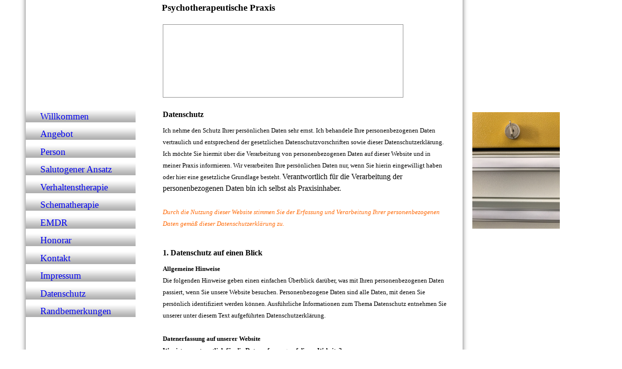

--- FILE ---
content_type: text/html; charset=utf-8
request_url: https://www.karlheinz-don.de/Datenschutz
body_size: 44338
content:
<!DOCTYPE html><html lang="de"><head><meta http-equiv="Content-Type" content="text/html; charset=UTF-8"><title>Verhaltenstherapie und salutogene Psychotherapie München Praxis Don - Datenschutz</title><meta name="description" content="Verhaltenstherapie und salutogene Psychotherapie in München"><meta name="keywords" content="Psychotherapie München, Verhaltenstherapie München"><link href="https://karlheinz-don.de/Datenschutz" rel="canonical"><meta content="Verhaltenstherapie und salutogene Psychotherapie München Praxis Don - Datenschutz" property="og:title"><meta content="website" property="og:type"><meta content="https://karlheinz-don.de/Datenschutz" property="og:url"><script>
              window.beng = window.beng || {};
              window.beng.env = {
                language: "en",
                country: "US",
                mode: "deploy",
                context: "page",
                pageId: "000003933329",
                skeletonId: "",
                scope: "HTO01FLQUEDQ",
                isProtected: false,
                navigationText: "Datenschutz",
                instance: "1",
                common_prefix: "https://homepagedesigner.telekom.de",
                design_common: "https://homepagedesigner.telekom.de/beng/designs/",
                design_template: "reseller/1000003/telekom_mv_204",
                path_design: "https://homepagedesigner.telekom.de/beng/designs/data/reseller/1000003/telekom_mv_204/",
                path_res: "https://homepagedesigner.telekom.de/res/",
                path_bengres: "https://homepagedesigner.telekom.de/beng/res/",
                masterDomain: "",
                preferredDomain: "",
                preprocessHostingUri: function(uri) {
                  
                    return uri || "";
                  
                },
                hideEmptyAreas: false
              };
            </script><script xmlns="http://www.w3.org/1999/xhtml" src="https://homepagedesigner.telekom.de/cm4all-beng-proxy/beng-proxy.js">;</script><link xmlns="http://www.w3.org/1999/xhtml" rel="stylesheet" href="https://homepagedesigner.telekom.de/.cm4all/e/static/3rdparty/font-awesome/css/font-awesome.min.css"></link><link rel="stylesheet" type="text/css" href="//homepagedesigner.telekom.de/.cm4all/res/static/libcm4all-js-widget/3.89.7/css/widget-runtime.css"/>

<link rel="stylesheet" type="text/css" href="//homepagedesigner.telekom.de/.cm4all/res/static/beng-editor/5.3.130/css/deploy.css"/>

<link rel="stylesheet" type="text/css" href="//homepagedesigner.telekom.de/.cm4all/res/static/libcm4all-js-widget/3.89.7/css/slideshow-common.css"/>

<script src="//homepagedesigner.telekom.de/.cm4all/res/static/jquery-1.7/jquery.js">;</script><script src="//homepagedesigner.telekom.de/.cm4all/res/static/prototype-1.7.3/prototype.js">;</script><script src="//homepagedesigner.telekom.de/.cm4all/res/static/jslib/1.4.1/js/legacy.js">;</script><script src="//homepagedesigner.telekom.de/.cm4all/res/static/libcm4all-js-widget/3.89.7/js/widget-runtime.js">;</script>

<script src="//homepagedesigner.telekom.de/.cm4all/res/static/libcm4all-js-widget/3.89.7/js/slideshow-common.js">;</script>

<script src="//homepagedesigner.telekom.de/.cm4all/res/static/beng-editor/5.3.130/js/deploy.js">;</script>

<script>
                (function() {
                  var mobileAgent = MobileBrowserSwitch.isMobileAgent(navigator.userAgent);
                  if (mobileAgent) {
                    var url = window.location.pathname;
                    if (url.endsWith("/")) {
                      url = url.substring(0, url.length - 1);
                    }
                    if (url.endsWith("/index.php")) {
                      url = url.substring(0, url.length - 10);
                    }
                    if (!/1,auth,8,1$/.test(url) && !/1%2Cauth%2C8%2C1$/.test(url)) {
                      url += "/mobile/";
                      window.location.pathname = url;
                    }
                  }
                })();
              </script><link xmlns="http://www.w3.org/1999/xhtml"  rel="stylesheet" type="text/css" href="https://homepagedesigner.telekom.de/.cm4all/designs/static/reseller/1000003/telekom_mv_204/1561385237.94/css/main.css"></link><!--[if lt IE 7]>
			<link rel="stylesheet" type="text/css" href="https://homepagedesigner.telekom.de/beng/designs/data/reseller/1000003/telekom_mv_204/css/ie6.css"/>
		<![endif]--><link href="/.cm4all/handler.php/vars.css?v=20250915172650" type="text/css" rel="stylesheet"><style type="text/css">
    .cm-logo {
        
        background-image: none;
      }
  </style><script type="text/javascript">window.cmLogoWidgetId = "DUMMY_cm4all_com_widgets_Logo_f2e19fd6";
            window.cmLogoGetCommonWidget = function (){
                return new cm4all.Common.Widget({
            base    : "/Datenschutz",
            session : "",
            frame   : "",
            path    : "DUMMY_cm4all_com_widgets_Logo_f2e19fd6"
        })
            };
            window.logoConfiguration = {
                "cm-logo-x" : "0",
        "cm-logo-y" : "0",
        "cm-logo-v" : "1.0",
        "cm-logo-w" : "0",
        "cm-logo-h" : "0",
        "cm-logo-di" : "",
        "cm-logo-u" : "",
        "cm-logo-k" : "",
        "cm-logo-bc" : "",
        "cm-logo-ln" : "",
        "cm-logo-ln$" : "",
        "cm-logo-hi" : false
        ,
        _logoBaseUrl : "https:\/\/homepagedesigner.telekom.de\/imageprocessor\/processor.cls\/DUMMY\/cm4all\/com\/widgets\/Logo\/f2\/e1\/9f\/d6\/\/scale_0_0\/",
        _logoPath : ""
        };
				document.observe('dom:loaded', function() {
					var containers = document.querySelectorAll("[cm_type=logo], [id=logo], .cm-logo");
          for (var i = 0; i < containers.length; i++) {
            var container = containers[i];
            if (container && window.beng && beng.env && beng.env.hideEmptyAreas) {
              if (beng.env.mode != "edit") {
                container.addClassName("cm_empty");
              } else {
                container.addClassName("cm_empty_editor");
              }
            }
          }
				});
			
          jQuery(document).ready(function() {
            var logoElement = jQuery(".cm-logo");
            logoElement.attr("role", "img");
            logoElement.attr("tabindex", "0");
            logoElement.attr("aria-label", "logo");
          });
        </script><link rel="icon" href="data:;base64,iVBORw0KGgo="/><style id="cm_table_styles"></style><style id="cm_background_queries"></style></head><body ondrop="return false;" class=" device-desktop cm-deploy cm-deploy-342 cm-deploy-4x"><div class="cm-background" data-cm-qa-bg="image"></div><div class="cm-background-video" data-cm-qa-bg="video"></div><div class="cm-background-effects" data-cm-qa-bg="effect"></div><div xmlns="http://www.w3.org/1999/xhtml" xmlns:c="http://cm4all.com/ng/widget" id="page"><div id="page_inner"><div id="header" class="clearfix"><div class="cm-kv-0 kv"> </div><div id="logo" class="cm-logo"> </div><h1 style="visibility:visible;top:5px;left:293px;width:495px;height:41px;">Psychotherapeutische Praxis<br></h1><a class="cm_headerlink"></a></div><div id="border"><div id="content_wrapper" class="clearfix"><div id="leftmain"><div id="content_left_wrapper"><div id="content_left"><div id="cm_navigation"><ul xmlns="" id="cm_mainnavigation"><li id="cm_navigation_pid_471338"><a title="Willkommen" href="/Willkommen" class="cm_anchor">Willkommen</a></li><li id="cm_navigation_pid_471346"><a title="Angebot" href="/Angebot" class="cm_anchor">Angebot</a></li><li id="cm_navigation_pid_471343"><a title="Person" href="/Person" class="cm_anchor">Person</a></li><li id="cm_navigation_pid_471347"><a title="Salutogener Ansatz" href="/Salutogener-Ansatz" class="cm_anchor">Salutogener Ansatz</a></li><li id="cm_navigation_pid_471354"><a title="Verhaltenstherapie" href="/Verhaltenstherapie" class="cm_anchor">Verhaltenstherapie</a></li><li id="cm_navigation_pid_610271"><a title="Schematherapie" href="/Schematherapie" class="cm_anchor">Schematherapie</a></li><li id="cm_navigation_pid_610285"><a title="EMDR" href="/EMDR" class="cm_anchor">EMDR</a></li><li id="cm_navigation_pid_1691134"><a title="Honorar" href="/Honorar" class="cm_anchor">Honorar</a></li><li id="cm_navigation_pid_471357"><a title="Kontakt" href="/Kontakt" class="cm_anchor">Kontakt</a></li><li id="cm_navigation_pid_471359"><a title="Impressum" href="/Impressum" class="cm_anchor">Impressum</a></li><li id="cm_navigation_pid_3933329" class="cm_current"><a title="Datenschutz" href="/Datenschutz" class="cm_anchor">Datenschutz</a></li><li id="cm_navigation_pid_1283075"><a title="Randbemerkungen" href="/Randbemerkungen" class="cm_anchor">Randbemerkungen</a></li></ul></div></div><div id="content_left_2"><div id="widgetbar_page_left_2" data-cm-hintable="yes"><p xmlns=""> </p></div><div id="widgetbar_site_left_2" data-cm-hintable="yes"><p xmlns=""> </p></div></div><div class="clearer"> </div></div><div id="content_main_wrapper"><div id="content_main" data-cm-hintable="yes"><h1 xmlns=""> Datenschutz</h1><p xmlns=""><span style="font-size: small;"> Ich nehme den Schutz Ihrer persönlichen Daten sehr ernst. Ich behandele Ihre personenbezogenen Daten vertraulich und entsprechend der gesetzlichen Datenschutzvorschriften sowie dieser Datenschutzerklärung. Ich möchte Sie hiermit über die Verarbeitung von personenbezogenen Daten auf dieser Website und in meiner Praxis informieren. Wir verarbeiten Ihre persönlichen Daten nur, wenn Sie hierin eingewilligt haben oder hier eine gesetzliche Grundlage besteht. </span>Verantwortlich für die Verarbeitung der personenbezogenen Daten bin ich selbst als Praxisinhaber.</p><p xmlns=""><br></p><p xmlns=""><span style="color: #ff6600; font-size: small;"><em>Durch die Nutzung dieser Website stimmen Sie der Erfassung und Verarbeitung Ihrer personenbezogenen Daten gemäß dieser Datenschutzerklärung zu.</em></span></p><p xmlns=""><br></p><h2 xmlns=""><strong>1. Datenschutz auf einen Blick</strong></h2><p xmlns=""><strong><span style="font-size: small;">Allgemeine Hinweise </span></strong></p><p xmlns=""><span style="font-size: small;">Die folgenden Hinweise geben einen einfachen Überblick darüber, was mit Ihren personenbezogenen Daten passiert, wenn Sie unsere Website besuchen. Personenbezogene Daten sind alle Daten, mit denen Sie persönlich identifiziert werden können. Ausführliche Informationen zum Thema Datenschutz entnehmen Sie unserer unter diesem Text aufgeführten Datenschutzerklärung. </span></p><p xmlns=""><br></p><p xmlns=""><strong><span style="font-size: small;">Datenerfassung auf unserer Website </span></strong></p><p xmlns=""><strong><span style="font-size: small;">Wer ist verantwortlich für die Datenerfassung auf dieser Website?</span></strong></p><p xmlns=""><span style="font-size: small;">Die Datenverarbeitung auf dieser Website erfolgt durch den Websitebetreiber, den Praxisinhaber. Dessen Kontaktdaten können Sie dem Impressum dieser Website entnehmen. </span></p><p xmlns=""><strong><span style="font-size: small;">Wie erfassen wir Ihre Daten?</span></strong></p><p xmlns=""><span style="font-size: small;">Ihre Daten werden zum einen dadurch erhoben, dass Sie uns diese mitteilen. Hierbei kann es sich z.B. um Daten handeln, die Sie in</span><span style="font-size: small;"> ein Kontaktformular eingeben.</span></p><p xmlns=""><span style="font-size: small;">Andere Daten werden automatisch beim Besuch der Website durch unsere IT-Systeme erfasst. Das sind vor allem technische Daten (z.B. Internetbrowser, Betriebssystem oder Uhrzeit des Seitenaufrufs). Die Erfassung dieser Daten erfolgt automatisch, sobald Sie unsere Website betreten. </span></p><p xmlns=""><strong><span style="font-size: small;">Wofür nutzen wir Ihre Daten?</span></strong></p><p xmlns=""><span style="font-size: small;">Ein Teil der Daten wird erhoben, um eine fehlerfreie Bereitstellung der Website zu gewährleisten. Andere Daten können zur Analyse Ihres Nutzerverhaltens verwendet werden. </span></p><p xmlns=""><strong><span style="font-size: small;">Welche Rechte haben Sie bezüglich Ihrer Daten?</span></strong></p><p xmlns=""><span style="font-size: small;">Sie haben jederzeit das Recht unentgeltlich Auskunft über Herkunft, Empfänger und Zweck Ihrer gespeicherten personenbezogenen Daten zu erhalten. Sie haben außerdem ein Recht, die Berichtigung, Sperrung oder Löschung dieser Daten zu verlangen. Hierzu, sowie zu weiteren Fragen zum Thema Datenschutz, können Sie sich jederzeit unter der im Impressum angegebenen Adresse an uns wenden. Des Weiteren steht Ihnen ein Beschwerderecht bei der zuständigen Aufsichtsbehörde zu. </span><span style="font-size: small;">Außerdem haben Sie das Recht, unter bestimmten Umständen die Einschränkung der Verarbeitung Ihrer personenbezogenen Daten zu verlangen. Details hierzu entnehmen Sie der Datenschutzerklärung unter „Recht auf Einschränkung der Verarbeitung“.</span></p><p xmlns=""><br></p><p xmlns=""><strong><span style="font-size: small;">Analyse-Tools und Tools von Drittanbietern </span></strong></p><p xmlns=""><span style="font-size: small;">Beim Besuch unserer Website kann Ihr Surf-Verhalten statistisch ausgewertet werden. Das geschieht vor allem mit Cookies und mit sogenannten Analyseprogrammen. Die Analyse Ihres Surf-Verhaltens erfolgt in der Regel anonym; das Surf-Verhalten kann nicht zu Ihnen zurückverfolgt werden. Sie können dieser Analyse widersprechen oder sie durch die Nichtbenutzung bestimmter Tools verhindern. Detaillierte Informationen dazu finden Sie in der folgenden Datenschutzerklärung. </span></p><p xmlns=""><span style="font-size: small;">Sie können dieser Analyse widersprechen. Über die Widerspruchsmöglichkeiten werden wir Sie in dieser Datenschutzerklärung informieren.</span></p><h2 xmlns="">2. Allgemeine Hinweise und Pflichtinformationen</h2><p xmlns=""><strong><span style="font-size: small;">Datenschutz </span></strong></p><p xmlns=""><span style="font-size: small;">Wenn Sie diese Website benutzen, werden verschiedene personenbezogene Daten erhoben. Personenbezogene Daten sind Daten, mit denen Sie persönlich identifiziert werden können. Die vorliegende Datenschutzerklärung erläutert, welche Daten wir erheben und wofür wir sie nutzen. Sie erläutert auch, wie und zu welchem Zweck das geschieht.</span></p><p xmlns=""><span style="font-size: small;">Wir weisen darauf hin, dass die Datenübertragung im Internet (z.B. bei der Kommunikation per E-Mail) Sicherheitslücken aufweisen kann. Ein lückenloser Schutz der Daten vor dem Zugriff durch Dritte ist nicht möglich. </span></p><p xmlns=""><strong><span style="font-size: small;">Hinweis zur verantwortlichen Stelle </span></strong></p><p xmlns=""><span style="font-size: small;">Die verantwortliche Stelle für die Datenverarbeitung auf dieser Website ist: </span></p><p xmlns=""><span style="font-size: small;">Dipl.-Psych. Karlheinz Don<br> Neureutherstraße 14<br> 80799 München </span></p><p xmlns=""><span style="font-size: small;">Telefon: 089 – 272 999 18<br> E-Mail: karlheinz.don@t-online.de </span></p><p xmlns=""><span style="font-size: small;">Verantwortliche Stelle ist die natürliche oder juristische Person, die allein oder gemeinsam mit anderen über die Zwecke und Mittel der Verarbeitung von personenbezogenen Daten (z.B. Namen, E-Mail-Adressen o. Ä.) entscheidet. </span></p><p xmlns=""><strong><span style="font-size: small;">Widerruf Ihrer Einwilligung zur Datenverarbeitung </span></strong></p><p xmlns=""><span style="font-size: small;">Viele Datenverarbeitungsvorgänge sind nur mit Ihrer ausdrücklichen Einwilligung möglich. Sie können eine bereits erteilte Einwilligung jederzeit widerrufen. Dazu reicht eine formlose Mitteilung per E-Mail an uns. Die Rechtmäßigkeit der bis zum Widerruf erfolgten Datenverarbeitung bleibt vom Widerruf unberührt. </span></p><p xmlns=""><strong><span style="font-size: small;">Widerspruchsrecht gegen die Datenerhebung in besonderen Fällen sowie gegen Direktwerbung (Art. 21 DSGVO) </span></strong></p><p xmlns=""><span style="font-size: small;">Wenn die Datenverarbeitung auf Grundlage von Art. 6 Abs. 1 lit. e oder f DSGVO erfolgt, haben Sie jederzeit das Recht, aus Gründen, die sich aus Ihrer besonderen Situation ergeben, gegen die Verarbeitung Ihrer personenbezogenen Daten Widerspruch einzulegen; dies gilt auch für ein auf diese Bestimmungen gestütztes Profiling. Die jeweilige Rechtsgrundlage, auf denen eine Verarbeitung beruht, entnehmen Sie dieser Datenschutzerklärung. Wenn Sie Widerspruch einlegen, werden wir Ihre betroffenen personenbezogenen Daten nicht mehr verarbeiten, es sei denn, wir können zwingende schutzwürdige Gründe für die Verarbeitung nachweisen, die Ihre Interessen, Rechte und Freiheiten überwiegen oder die Verarbeitung dient der Geltendmachung, Ausübung oder Verteidigung von Rechtsansprüchen (Widerspruch nach Art. 21 Abs. 1 DSGVO).</span></p><p xmlns=""><span style="font-size: small;">Werden Ihre personenbezogenen Daten verarbeitet, um Direktwerbung zu betreiben, so haben Sie das Recht, jederzeit Widerspruch gegen die Verarbeitung Sie betreffender personenbezogener Daten zum Zwecke derartiger Werbung einzulegen; dies gilt auch für das Profiling, soweit es mit solcher Direktwerbung in Verbindung steht. Wenn Sie widersprechen, werden Ihre personenbezogenen Daten anschließend nicht mehr zum Zwecke der Direktwerbung verwendet (Widerspruch nach Art. 21 Abs. 2 DSGVO).</span></p><p xmlns=""><strong><span style="font-size: small;">Beschwerderecht bei der zuständigen Aufsichtsbehörde</span></strong></p><p xmlns=""><span style="font-size: small;">Im Falle von Verstößen gegen die DSGVO steht den Betroffenen ein Beschwerderecht bei einer Aufsichtsbehörde, insbesondere in dem Mitgliedstaat ihres gewöhnlichen Aufenthalts, ihres Arbeitsplatzes oder des Orts des mutmaßlichen Verstoßes zu. Das Beschwerderecht besteht unbeschadet anderweitiger verwaltungsrechtlicher oder gerichtlicher Rechtsbehelfe. </span></p><p xmlns=""><span style="font-size: small;">Die für meine Praxis zuständige Aufsichtsbehörde ist:</span></p><p xmlns="" style="color: rgb(51, 51, 51); background-color: rgb(245, 245, 235);"><span style="font-size: small;">Bayerische Landesamt für Datenschutzaufsicht<br>Promenade 27<br>91522 Ansbach</span></p><p xmlns="" style="background-color: rgb(245, 245, 235);"><span style="color: #000000; font-size: small; background-color: transparent;"><a href="http://www.lda.bayern.de/" target="_blank" rel="noreferrer noopener" style="background-color: transparent;" class="cm_anchor">www.lda.bayern.de</a></span></p><p xmlns=""><strong><span style="font-size: small;">Recht auf Datenübertragbarkeit</span></strong></p><p xmlns=""><span style="font-size: small;">Sie haben das Recht, Daten, die wir auf Grundlage Ihrer Einwilligung oder in Erfüllung eines Vertrags automatisiert verarbeiten, an sich oder an einen Dritten in einem gängigen, maschinenlesbaren Format aushändigen zu lassen. Sofern Sie die direkte Übertragung der Daten an einen anderen Verantwortlichen verlangen, erfolgt dies nur, soweit es technisch machbar ist. </span></p><p xmlns=""><strong><span style="font-size: small;">Auskunft, Sperrung, Löschung und Berichtigung </span></strong></p><p xmlns=""><span style="font-size: small;">Sie haben im Rahmen der geltenden gesetzlichen Bestimmungen jederzeit das Recht auf unentgeltliche Auskunft über Ihre gespeicherten personenbezogenen Daten, deren Herkunft und Empfänger und den Zweck der Datenverarbeitung und ggf. ein Recht auf Berichtigung, Sperrung oder Löschung dieser Daten. Hierzu sowie zu weiteren Fragen zum Thema personenbezogene Daten können Sie sich jederzeit unter der im Impressum angegebenen Adresse an uns wenden. </span></p><p xmlns=""><strong><span style="font-size: small;">Recht auf Einschränkung der Verarbeitung </span></strong></p><p xmlns=""><span style="font-size: small;">Sie haben das Recht, die Einschränkung der Verarbeitung Ihrer personenbezogenen Daten zu verlangen. Hierzu können Sie sich jederzeit unter der im Impressum angegebenen Adresse an uns wenden. Das Recht auf Einschränkung der Verarbeitung besteht in folgenden Fällen: </span></p><p xmlns=""><br></p><ul xmlns=""><li>Wenn Sie die Richtigkeit Ihrer bei uns gespeicherten personenbezogenen Daten bestreiten, benötigen wir in der Regel Zeit, um dies zu überprüfen. Für die Dauer der Prüfung haben Sie das Recht, die Einschränkung der Verarbeitung Ihrer personenbezogenen Daten zu verlangen.</li><li>Wenn die Verarbeitung Ihrer personenbezogenen Daten unrechtmäßig geschah / geschieht, können Sie statt der Löschung die Einschränkung der Datenverarbeitung verlangen.</li><li>Wenn wir Ihre personenbezogenen Daten nicht mehr benötigen, Sie sie jedoch zur Ausübung, Verteidigung oder Geltendmachung von Rechtsansprüchen benötigen, haben Sie das Recht, statt der Löschung die Einschränkung der Verarbeitung Ihrer personenbezogenen Daten zu verlangen.</li><li>Wenn Sie einen Widerspruch nach Art. 21 Abs. 1 DSGVO eingelegt haben, muss eine Abwägung zwischen Ihren und unseren Interessen vorgenommen werden. Solange noch nicht feststeht, wessen Interessen überwiegen, haben Sie das Recht, die Einschränkung der Verarbeitung Ihrer personenbezogenen Daten zu verlangen.</li></ul><ul xmlns=""> </ul><p xmlns=""><span style="font-size: small;">Wenn Sie die Verarbeitung Ihrer personenbezogenen Daten eingeschränkt haben, dürfen diese Daten – von ihrer Speicherung abgesehen – nur mit Ihrer Einwilligung oder zur Geltendmachung, Ausübung oder Verteidigung von Rechtsansprüchen oder zum Schutz der Rechte einer anderen natürlichen oder juristischen Person oder aus Gründen eines wichtigen öffentlichen Interesses der Europäischen Union oder eines Mitgliedstaats verarbeitet werden. </span></p><p xmlns=""><strong><span style="font-size: small;">Widerspruch gegen Werbe-E-Mails </span></strong></p><p xmlns=""><span style="font-size: small;">Der Nutzung von im Rahmen der Impressumspflicht veröffentlichten Kontaktdaten zur Übersendung von nicht ausdrücklich angeforderter Werbung und Informationsmaterialien wird hiermit widersprochen. Die Betreiber der Seiten behalten sich ausdrücklich rechtliche Schritte im Falle der unverlangten Zusendung von Werbeinformationen, etwa durch Spam-E-Mails, vor.</span></p><h2 xmlns="">3. Datenerfassung auf unserer Website </h2><p xmlns=""><strong><span style="font-size: small;">Cookies </span></strong></p><p xmlns=""><span style="font-size: small;">Die Internetseiten verwenden teilweise so genannte Cookies. Cookies richten auf Ihrem Rechner keinen Schaden an und enthalten keine Viren. Cookies dienen dazu, unser Angebot nutzerfreundlicher, effektiver und sicherer zu machen. Cookies sind kleine Textdateien, die auf Ihrem Rechner abgelegt werden und die Ihr Browser speichert. </span></p><p xmlns=""><span style="font-size: small;">Die meisten der von uns verwendeten Cookies sind so genannte “Session-Cookies”. Sie werden nach Ende Ihres Besuchs automatisch gelöscht. Andere Cookies bleiben auf Ihrem Endgerät gespeichert bis Sie diese löschen. Diese Cookies ermöglichen es uns, Ihren Browser beim nächsten Besuch wiederzuerkennen. </span></p><p xmlns=""><span style="font-size: small;">Sie können Ihren Browser so einstellen, dass Sie über das Setzen von Cookies informiert werden und Cookies nur im Einzelfall erlauben, die Annahme von Cookies für bestimmte Fälle oder generell ausschließen sowie das automatische Löschen der Cookies beim Schließen des Browser aktivieren. Bei der Deaktivierung von Cookies kann die Funktionalität dieser Website eingeschränkt sein. </span></p><p xmlns=""><span style="font-size: small;">Cookies, die zur Durchführung des elektronischen Kommunikationsvorgangs oder zur Bereitstellung bestimmter, von Ihnen erwünschter Funktionen erforderlich sind, werden auf Grundlage von Art. 6 Abs. 1 lit. f DSGVO gespeichert. Der Websitebetreiber hat ein berechtigtes Interesse an der Speicherung von Cookies zur technisch fehlerfreien und optimierten Bereitstellung seiner Dienste. Soweit andere Cookies (z.B. Cookies zur Analyse Ihres Surfverhaltens) gespeichert werden, werden diese in dieser Datenschutzerklärung gesondert behandelt. </span></p><p xmlns=""><strong><span style="font-size: small;">Server-Log-Dateien </span></strong></p><p xmlns=""><span style="font-size: small;">Der Provider der Seiten erhebt und speichert automatisch Informationen in so genannten Server-Log-Dateien, die Ihr Browser automatisch an uns übermittelt. Dies sind: </span></p><ul xmlns=""><li>Browsertyp und Browserversion</li><li>verwendetes Betriebssystem</li><li>Referrer URL</li><li>Hostname des zugreifenden Rechners</li><li>Uhrzeit der Serveranfrage</li><li>IP-Adresse</li></ul><ul xmlns=""> </ul><p xmlns=""><span style="font-size: small;">Eine Zusammenführung dieser Daten mit anderen Datenquellen wird nicht vorgenommen. </span></p><p xmlns=""><span style="font-size: small;">Die Erfassung dieser Daten erfolgt auf Grundlage von Art. 6 Abs. 1 lit. f DSGVO. Der Websitebetreiber hat ein berechtigtes Interesse an der technisch fehlerfreien Darstellung und der Optimierung seiner Website – hierzu müssen die Server-Log-Files erfasst werden.</span></p><h2 xmlns="">4. Analyse-Tools und Werbung </h2><p xmlns=""><strong><span style="font-size: small;">Google Analytics </span></strong></p><p xmlns=""><span style="font-size: small;">Diese Website nutzt Funktionen des Webanalysedienstes Google Analytics. Anbieter ist die Google Inc., 1600 Amphitheatre Parkway, Mountain View, CA 94043, USA. </span></p><p xmlns=""><span style="font-size: small;">Google Analytics verwendet so genannte "Cookies". Das sind Textdateien, die auf Ihrem Computer gespeichert werden und die eine Analyse der Benutzung der Website durch Sie ermöglichen. Die durch den Cookie erzeugten Informationen über Ihre Benutzung dieser Website werden in der Regel an einen Server von Google in den USA übertragen und dort gespeichert. </span></p><p xmlns=""><span style="font-size: small;">Die Speicherung von Google-Analytics-Cookies und die Nutzung dieses Analyse-Tools erfolgen auf Grundlage von Art. 6 Abs. 1 lit. f DSGVO. Der Websitebetreiber hat ein berechtigtes Interesse an der Analyse des Nutzerverhaltens, um sowohl sein Webangebot als auch seine Werbung zu optimieren. </span></p><p xmlns=""><strong><span style="font-size: small;">IP Anonymisierung</span></strong></p><p xmlns=""><span style="font-size: small;">Wir haben auf dieser Website die Funktion IP-Anonymisierung aktiviert. Dadurch wird Ihre IP-Adresse von Google innerhalb von Mitgliedstaaten der Europäischen Union oder in anderen Vertragsstaaten des Abkommens über den Europäischen Wirtschaftsraum vor der Übermittlung in die USA gekürzt. Nur in Ausnahmefällen wird die volle IP-Adresse an einen Server von Google in den USA übertragen und dort gekürzt. Im Auftrag des Betreibers dieser Website wird Google diese Informationen benutzen, um Ihre Nutzung der Website auszuwerten, um Reports über die Websiteaktivitäten zusammenzustellen und um weitere mit der Websitenutzung und der Internetnutzung verbundene Dienstleistungen gegenüber dem Websitebetreiber zu erbringen. Die im Rahmen von Google Analytics von Ihrem Browser übermittelte IP-Adresse wird nicht mit anderen Daten von Google zusammengeführt. </span></p><p xmlns=""><strong><span style="font-size: small;">Browser Plugin</span></strong></p><p xmlns=""><span style="font-size: small;">Sie können die Speicherung der Cookies durch eine entsprechende Einstellung Ihrer Browser-Software verhindern; wir weisen Sie jedoch darauf hin, dass Sie in diesem Fall gegebenenfalls nicht sämtliche Funktionen dieser Website vollumfänglich werden nutzen können. </span></p><p xmlns=""><strong><span style="font-size: small;">Widerspruch gegen Datenerfassung</span></strong></p><p xmlns=""><span style="font-family: Arial, Helvetica, sans-serif; font-size: small;">Sie können darüber hinaus die Erfassung der durch den Cookie erzeugten und auf Ihre Nutzung der Website bezogenen Daten (inkl. Ihrer IP-Adresse) an Google sowie die Verarbeitung dieser Daten durch Google verhindern, indem Sie das unter dem folgenden Link verfügbare Browser-Plugin herunterladen und installieren: </span><span style="font-family: Arial, Helvetica, sans-serif; font-size: small;"><a href="https://tools.google.com/dlpage/gaoptout?hl=de" target="_blank" rel="noreferrer noopener" class="cm_anchor">https://tools.google.com/dlpage/gaoptout?hl=de</a>. </span><span style="font-size: small;">Es wird ein Opt-Out-Cookie gesetzt.</span></p><p xmlns=""><span style="font-size: small;">Mehr Informationen zum Umgang mit Nutzerdaten bei Google Analytics finden Sie in der <a href="https://support.google.com/analytics/answer/6004245?hl=de" target="_self" rel="noreferrer noopener" class="cm_anchor">Datenschutzerklärung</a> von Google und in der </span><a href="https://support.google.com/analytics/answer/6004245?hl=de" target="_blank" rel="noreferrer noopener" style="font-size: small;" class="cm_anchor">Google Analytics-Hilfe</a>.</p><p xmlns=""><strong><span style="font-size: small;">Auftragsverarbeitung</span></strong></p><p xmlns=""><span style="font-size: small;">Wir haben mit Google einen Vertrag zur Auftragsverarbeitung abgeschlossen und setzen die strengen Vorgaben der deutschen Datenschutzbehörden bei der Nutzung von Google Analytics vollständig um.</span></p><h2 xmlns="">5. Plugins und Tools</h2><p xmlns=""><strong><span style="font-size: small;">Google Web Fonts </span></strong></p><p xmlns=""><span style="font-size: small;">Diese Seite nutzt zur einheitlichen Darstellung von Schriftarten so genannte Web Fonts, die von Google bereitgestellt werden. Beim Aufruf einer Seite lädt Ihr Browser die benötigten Web Fonts in ihren Browsercache, um Texte und Schriftarten korrekt anzuzeigen. </span></p><p xmlns=""><span style="font-size: small;">Zu diesem Zweck muss der von Ihnen verwendete Browser Verbindung zu den Servern von Google aufnehmen. Hierdurch erlangt Google Kenntnis darüber, dass über Ihre IP-Adresse unsere Website aufgerufen wurde. Die Nutzung von Google Web Fonts erfolgt im Interesse einer einheitlichen und ansprechenden Darstellung unserer Online-Angebote. Dies stellt ein berechtigtes Interesse im Sinne von Art. 6 Abs. 1 lit. f DSGVO dar. </span></p><p xmlns=""><span style="font-size: small;">Wenn Ihr Browser Web Fonts nicht unterstützt, wird eine Standardschrift von Ihrem Computer genutzt. </span></p><p xmlns=""><span style="font-size: small;">Weitere Informationen zu Google Web Fonts finden Sie unter<span style="background-color: rgb(255, 255, 255);"> <a href="https://developers.google.com/fonts/faq" target="_blank" rel="noreferrer noopener" class="cm_anchor">https://developers.google.com/fonts/faq</a> und in der Datenschutzerklärung von Google: <a href="https://www.google.com/policies/privacy/" target="_blank" rel="noreferrer noopener" class="cm_anchor">https://www.google.com/policies/privacy/</a> </span></span><span style="font-family: Arial, Helvetica, sans-serif; font-size: small;">und in den </span><a href="https://www.google.com/analytics/terms/de.html" target="_blank" rel="noreferrer noopener" style="font-size: small;" class="cm_anchor">Nutzungsbedingungen</a><span style="font-family: Arial, Helvetica, sans-serif; font-size: small;">.</span></p><p xmlns=""><strong><span style="font-size: small;">Google Maps </span></strong></p><p xmlns=""><span style="font-size: small;">Diese Seite nutzt über eine API den Kartendienst Google Maps. Anbieter ist die Google Inc., 1600 Amphitheatre Parkway, Mountain View, CA 94043, USA. </span></p><p xmlns=""><span style="font-size: small;">Zur Nutzung der Funktionen von Google Maps ist es notwendig, Ihre IP Adresse zu speichern. Diese Informationen werden in der Regel an einen Server von Google in den USA übertragen und dort gespeichert. Der Anbieter dieser Seite hat keinen Einfluss auf diese Datenübertragung. </span></p><p xmlns=""><span style="font-size: small;">Die Nutzung von Google Maps erfolgt im Interesse einer ansprechenden Darstellung unserer Online-Angebote und an einer leichten Auffindbarkeit der von uns auf der Website angegebenen Orte. Dies stellt ein berechtigtes Interesse im Sinne von Art. 6 Abs. 1 lit. f DSGVO dar.                                           </span></p><p xmlns=""><span style="font-size: small;">Mehr Informationen zum Umgang mit Nutzerdaten finden Sie in der Datenschutzerklärung von Google:<span style="background-color: rgb(255, 255, 255);"> <a href="https://www.google.de/intl/de/policies/privacy/" target="_blank" rel="noreferrer noopener" class="cm_anchor">https://www.google.de/intl/de/policies/privacy/</a>. </span></span></p><p xmlns=""><strong><span style="font-size: small;">Kontaktaufnahme per E-Mail </span></strong></p><p xmlns=""><span style="font-size: small;">Datenübertragung im Internet kann Sicherheitslücken aufweisen. Ein lückenloser Schutz der Daten vor dem Zugriff durch Dritte ist nicht möglich. Sollten Sie über E-Mail-Kontakt mit mir aufnehmen, erfolgt die Verarbeitung Ihrer Daten aufgrund Ihrer freiwillig erteilten Einwilligung gemäß Artikel 6 Absatz 1 Satz 1 lit. a DSGVO. </span></p><p xmlns=""><span style="font-size: small;">Die Angabe Ihrer gültigen E-Mail-Adresse ist erforderlich, um Ihre Anfragen beantworten zu können. Diese Daten und Ihre Nachricht werden nur zur Bearbeitung und Beantwortung Ihrer Anfrage gespeichert. Die Daten werden gelöscht, sobald sie nicht mehr erforderlich sind und keine gesetzliche Aufbewahrungspflicht besteht. Eine Weitergabe Ihrer Daten an Dritte erfolgt nicht. </span></p><p xmlns=""><span style="font-size: small; background-color: rgb(255, 255, 255);">Bitte schreiben Sie keine vertraulichen Informationen, insbesondere Gesundheitsdaten, in eine unverschlüsselte E-Mail, sondern nutzen Sie es nur zu einer ersten Kontaktaufnahme.</span></p><h2 xmlns=""><strong>6. Datenschutz in der Praxis</strong></h2><p xmlns=""><strong>Zweck der Datenverarbeitung</strong></p><p xmlns="" style="text-align: left;"><span style="font-size: small;">Die Datenverarbeitung erfolgt aufgrund gesetzlicher Vorgaben, um den Behandlungsvertrag zwischen Ihnen und mir und die damit verbundenen Pflichten zu erfüllen. </span><span style="font-size: small;">Hierzu verarbeiten wir in der Praxis Ihre personenbezogenen Daten, insbesondere Ihre Gesundheitsdaten. Dazu zählen Anamnesen, Diagnosen, Therapievorschläge und Befunde, die wir oder andere Ärzte erheben. Zu diesen Zwecken können uns auch andere Ärzte oder Psychotherapeuten, bei denen Sie in Behandlung sind, Daten zur Verfügung stellen (z.B. in Arztbriefen).</span> </p><p xmlns="" style="text-align: left;"><span style="font-size: small;">Die Erhebung von Gesundheitsdaten ist Voraussetzung für Ihre Behandlung. Werden die notwendigen Informationen nicht bereitgestellt, kann eine sorgfältige Behandlung nicht erfolgen.</span></p><p xmlns="" style="text-align: left;"><strong>Weitergabe von Daten </strong></p><p xmlns="">Die in meiner Praxis erhobenen Daten werden ohne Ihre ausdrückliche Einwilligung (Artikel 6 Absatz 1 Satz 1 lit. a DSGVO) nicht an Dritte weitergegeben.</p><p xmlns=""><span style="font-size: small;">Aufgrund rechtlicher Vorgaben sind wir dazu verpflichtet, Ihre in der Praxis erhobenen Daten mindestens 10 Jahre nach Abschluss der Behandlung aufzubewahren.</span></p><p xmlns=""><strong style="font-family: arial; font-size: small;">Empfänger von Daten</strong></p><p xmlns="" style="text-align: left;"><span style="font-family: arial; font-size: small;">Wir übermitteln Ihre personenbezogenen Daten nur dann an Dritte, wenn dies gesetzlich erlaubt ist oder Sie eingewilligt haben. </span><span style="font-family: arial; font-size: small;">Empfänger Ihrer personenbezogenen Daten können vor allem andere Ärzte / Psychotherapeuten, Kassenärztliche Vereinigungen, Krankenkassen, der Medizinische Dienst der Krankenversicherung, Ärztekammern und privatärztliche Verrechnungsstellen sein.</span></p><p xmlns=""><span style="font-family: arial; font-size: small;">Die Übermittlung erfolgt überwiegend zum Zwecke der Abrechnung der bei Ihnen erbrachten Leistungen, zur Klärung von medizinischen und sich aus Ihrem Versicherungsverhältnis ergebenden Fragen. Im Einzelfall erfolgt die Übermittlung von Daten an weitere berechtigte Empfänger. </span></p><p xmlns=""><br></p><p xmlns=""><strong>Ihre Rechte</strong> </p><p xmlns=""><span style="font-size: small;">Sie haben folgende Rechte:</span></p><p xmlns=""><br></p><ul xmlns=""><li><span style="font-size: small;">Recht auf Auskunft über Ihre von mir/uns verarbeiteten personenbezogenen Daten (Artikel 15 DSGVO), dazu gehört auch: Auskunft über Verarbeitungszweck, Kategorie der personenbezogenen Daten, Empfänger oder Kategorien von Empfängern, geplante Speicherdauer</span></li><li><span style="font-size: small;">Recht auf unverzügliche Berichtigung unrichtiger Daten oder Vervollständigung unvollständiger Daten (Artikel 16 DSGVO), </span></li><li><span style="font-size: small;">Recht auf unverzügliche Löschung (Artikel 17 DSGVO), </span></li><li><span style="font-size: small;">Recht auf Einschränkung der Verarbeitung (Artikel 18 DSGVO), </span></li><li><span style="font-size: small;">Recht auf Datenübertragbarkeit (Artikel 20 DSGVO), </span></li><li><span style="font-size: small;">Recht auf jederzeitigen Widerruf Ihrer einmal erteilten Einwilligung (Artikel 7 Absatz 3 DSGVO), </span></li><li><span style="font-size: small;">Recht auf Widerspruch gegen die Verarbeitung bei der Datenerhebung auf Grundlage von berechtigten Interessen nach Artikel 6 Absatz 1 Satz 1 lit. f DSGVO, soweit dafür Gründe vorliegen, die sich aus Ihrer besonderen Situation ergeben (Artikel 21 DSGVO),</span></li><li><span style="font-size: small;">Recht, nicht einer ausschließlich auf einer automatisierten Verarbeitung – einschließlich Profiling – beruhenden Entscheidung unterworfen zu werden, die Ihnen gegenüber rechtliche Wirkung entfaltet oder sie in ähnlicher Weise erheblich beeinträchtigt (Art. 22 DSGVO). </span></li></ul><p xmlns=""><span style="font-size: small;">Um diese Rechte geltend zu machen, können Sie sich jederzeit an mich wenden.</span></p><p xmlns=""><br></p><p xmlns=""><strong><span style="font-size: small;">Aktualität und Änderung dieser Datenschutzerklärung </span></strong></p><p xmlns=""><span style="font-size: small;">Diese Datenschutzerklärung hat den Stand Mai 2018. Ich behalte mir vor, die Datenschutzerklärung zu aktualisieren, um den Datenschutz zu verbessern oder an geänderte behördliche oder gerichtliche Vorgaben anzupassen.</span></p><div xmlns="" id="cm_bottom_clearer" style="clear: both;" contenteditable="false"></div></div></div></div><div id="content_right_wrapper"><div id="content_right"><div id="widgetbar_page_right_1" data-cm-hintable="yes"><div xmlns="" id="widgetcontainer_CMTOI_cm4all_com_widgets_PhotoToi_18956272" class="
				    cm_widget_block
					cm_widget cm4all_com_widgets_PhotoToi cm_widget_block_center" style="width:100%; max-width:3024px; "><div class="cm_widget_anchor"><a name="CMTOI_cm4all_com_widgets_PhotoToi_18956272" id="widgetanchor_CMTOI_cm4all_com_widgets_PhotoToi_18956272"><!--cm4all.com.widgets.PhotoToi--></a></div><img title="Ihre Daten sind sicher!" alt="Ihre Daten sind sicher!" src="//homepagedesigner.telekom.de/imageprocessor/processor.cls/CMTOI/cm4all/com/widgets/PhotoToi/18/95/62/72/166e30ad394/scale_1200_0%3Bdonotenlarge/166e30ad394" style="display:block;border:0px;" width="100%" onerror="this.style.display = 'none';" /></div><p xmlns=""> </p><p xmlns=""> </p><p xmlns=""> </p><p xmlns=""> </p><p xmlns=""> </p></div><div id="widgetbar_site_right_1" data-cm-hintable="yes"><p xmlns=""> </p></div></div></div></div></div><div class="clearer"></div><div id="footer_wrapper"><div id="footer" data-cm-hintable="yes"><p xmlns="" style="text-align: left;">   Letzte Änderung</p><p xmlns="" style="text-align: left;">   Samstag, 13. August 2025, 14:05     </p><p xmlns="" style="text-align: left;">    ©  Dipl.-Psych. K. Don </p></div></div></div></div><div class="cm_widget_anchor"><a name="TKOMSI_cm4all_com_widgets_CookiePolicy_20442775" id="widgetanchor_TKOMSI_cm4all_com_widgets_CookiePolicy_20442775"><!--cm4all.com.widgets.CookiePolicy--></a></div><script data-tracking="true" data-cookie-settings-enabled="false" src="https://homepagedesigner.telekom.de/.cm4all/widgetres.php/cm4all.com.widgets.CookiePolicy/show.js?v=3.3.29" defer="defer" id="cookieSettingsScript"></script><noscript ><div style="position:absolute;bottom:0;" id="statdiv"><img alt="" height="1" width="1" src="https://homepagedesigner.telekom.de/.cm4all/_pixel.img?site=1633908-fDhZNnqB&amp;page=pid_3933329&amp;path=%2FDatenschutz&amp;nt=Datenschutz"/></div></noscript><script  type="text/javascript">//<![CDATA[
            document.body.insertAdjacentHTML('beforeend', '<div style="position:absolute;bottom:0;" id="statdiv"><img alt="" height="1" width="1" src="https://homepagedesigner.telekom.de/.cm4all/_pixel.img?site=1633908-fDhZNnqB&amp;page=pid_3933329&amp;path=%2FDatenschutz&amp;nt=Datenschutz&amp;domain='+escape(document.location.hostname)+'&amp;ref='+escape(document.referrer)+'"/></div>');
        //]]></script><script type="application/x-cm4all-cookie-consent" data-code=""></script><div style="display: none;" id="keyvisualWidgetVideosContainer"></div><style type="text/css">.cm-kv-0 {
background-color: transparent;
background-image: url("/.cm4all/sysdb.iproc/keyvisuals/kv_1.jpg/scale_0_0/kv_1.jpg");
background-repeat: no-repeat;
}
</style><style type="text/css">
			#keyvisual {
				overflow: hidden;
			}
			.kv-video-wrapper {
				width: 100%;
				height: 100%;
				position: relative;
			}
			</style><script type="text/javascript">
				jQuery(document).ready(function() {
					function moveTempVideos(slideshow, isEditorMode) {
						var videosContainer = document.getElementById('keyvisualWidgetVideosContainer');
						if (videosContainer) {
							while (videosContainer.firstChild) {
								var div = videosContainer.firstChild;
								var divPosition = div.className.substring('cm-kv-0-tempvideo-'.length);
								if (isEditorMode && parseInt(divPosition) > 1) {
									break;
								}
								videosContainer.removeChild(div);
								if (div.nodeType == Node.ELEMENT_NODE) {
									var pos = '';
									if (slideshow) {
										pos = '-' + divPosition;
									}
									var kv = document.querySelector('.cm-kv-0' + pos);
									if (kv) {
										if (!slideshow) {
											var wrapperDiv = document.createElement("div"); 
											wrapperDiv.setAttribute("class", "kv-video-wrapper");
											kv.insertBefore(wrapperDiv, kv.firstChild);
											kv = wrapperDiv;
										}
										while (div.firstChild) {
											kv.appendChild(div.firstChild);
										}
										if (!slideshow) {
											break;
										}
									}
								}
							}
						}
					}

					function kvClickAction(mode, href) {
						if (mode == 'internal') {
							if (!window.top.syntony || !/_home$/.test(window.top.syntony.bifmState)) {
								window.location.href = href;
							}
						} else if (mode == 'external') {
							var a = document.createElement('a');
							a.href = href;
							a.target = '_blank';
							a.rel = 'noreferrer noopener';
							a.click();
						}
					}

					var keyvisualElement = jQuery("[cm_type=keyvisual]");
					if(keyvisualElement.length == 0){
						keyvisualElement = jQuery("#keyvisual");
					}
					if(keyvisualElement.length == 0){
						keyvisualElement = jQuery("[class~=cm-kv-0]");
					}
				
						keyvisualElement.attr("role", "img");
						keyvisualElement.attr("tabindex", "0");
						keyvisualElement.attr("aria-label", "hauptgrafik");
					
					moveTempVideos(false, false);
					var video = document.querySelector('#keyvisual video');
					if (video) {
						video.play();
					}
				
			});
		</script></body></html>
